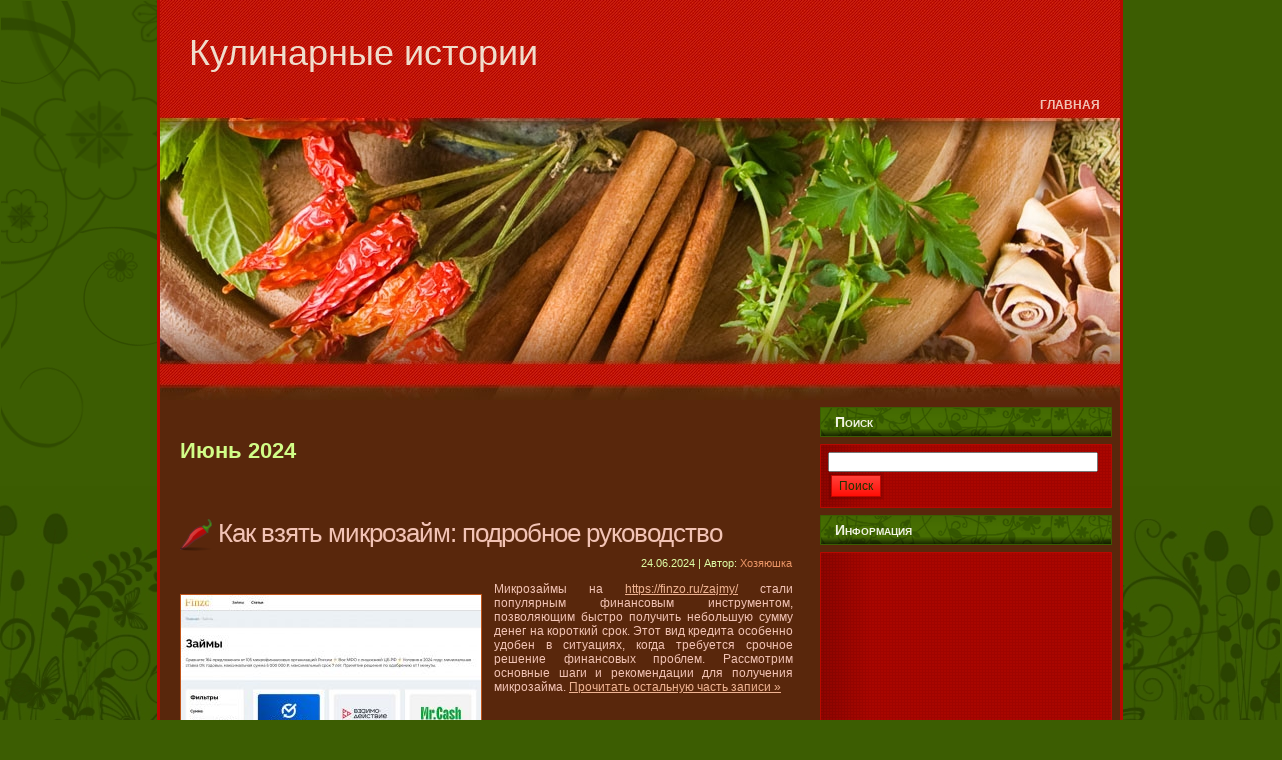

--- FILE ---
content_type: text/html; charset=UTF-8
request_url: https://bayan-1914.ru/2024/06/
body_size: 6404
content:
<!DOCTYPE html PUBLIC "-//W3C//DTD XHTML 1.0 Transitional//EN" "http://www.w3.org/TR/xhtml1/DTD/xhtml1-transitional.dtd">
<html xmlns="http://www.w3.org/1999/xhtml" lang="ru-RU">
<head profile="http://gmpg.org/xfn/11">
<meta name="yandex-verification" content="8f93861edd5a47ff" />
<meta http-equiv="Content-Type" content="text/html; charset=UTF-8" />
<meta http-equiv="X-UA-Compatible" content="IE=EmulateIE7" />
<title>Июнь, 2024 | Кулинарные истории</title>
<script type="text/javascript" src="https://bayan-1914.ru/wp-content/themes/healing_nature/script.js"></script>
<link rel="stylesheet" href="https://bayan-1914.ru/wp-content/themes/healing_nature/style.css" type="text/css" media="screen" />
<!--[if IE 6]><link rel="stylesheet" href="https://bayan-1914.ru/wp-content/themes/healing_nature/style.ie6.css" type="text/css" media="screen" /><![endif]-->
<!--[if IE 7]><link rel="stylesheet" href="https://bayan-1914.ru/wp-content/themes/healing_nature/style.ie7.css" type="text/css" media="screen" /><![endif]-->
<link rel="alternate" type="application/rss+xml" title="RSS-лента Кулинарные истории" href="https://bayan-1914.ru/feed/" />
<link rel="alternate" type="application/atom+xml" title="Atom-лента Кулинарные истории" href="https://bayan-1914.ru/feed/atom/" /> 
<link rel="pingback" href="https://bayan-1914.ru/xmlrpc.php" />

<!-- All in One SEO Pack 2.4 by Michael Torbert of Semper Fi Web Design[420,443] -->
<meta name="robots" content="noindex,follow" />

<link rel="canonical" href="https://bayan-1914.ru/2024/06/" />
<!-- /all in one seo pack -->
<link rel='dns-prefetch' href='//s.w.org' />
		<script type="text/javascript">
			window._wpemojiSettings = {"baseUrl":"https:\/\/s.w.org\/images\/core\/emoji\/2.2.1\/72x72\/","ext":".png","svgUrl":"https:\/\/s.w.org\/images\/core\/emoji\/2.2.1\/svg\/","svgExt":".svg","source":{"concatemoji":"https:\/\/bayan-1914.ru\/wp-includes\/js\/wp-emoji-release.min.js?ver=4.7.29"}};
			!function(t,a,e){var r,n,i,o=a.createElement("canvas"),l=o.getContext&&o.getContext("2d");function c(t){var e=a.createElement("script");e.src=t,e.defer=e.type="text/javascript",a.getElementsByTagName("head")[0].appendChild(e)}for(i=Array("flag","emoji4"),e.supports={everything:!0,everythingExceptFlag:!0},n=0;n<i.length;n++)e.supports[i[n]]=function(t){var e,a=String.fromCharCode;if(!l||!l.fillText)return!1;switch(l.clearRect(0,0,o.width,o.height),l.textBaseline="top",l.font="600 32px Arial",t){case"flag":return(l.fillText(a(55356,56826,55356,56819),0,0),o.toDataURL().length<3e3)?!1:(l.clearRect(0,0,o.width,o.height),l.fillText(a(55356,57331,65039,8205,55356,57096),0,0),e=o.toDataURL(),l.clearRect(0,0,o.width,o.height),l.fillText(a(55356,57331,55356,57096),0,0),e!==o.toDataURL());case"emoji4":return l.fillText(a(55357,56425,55356,57341,8205,55357,56507),0,0),e=o.toDataURL(),l.clearRect(0,0,o.width,o.height),l.fillText(a(55357,56425,55356,57341,55357,56507),0,0),e!==o.toDataURL()}return!1}(i[n]),e.supports.everything=e.supports.everything&&e.supports[i[n]],"flag"!==i[n]&&(e.supports.everythingExceptFlag=e.supports.everythingExceptFlag&&e.supports[i[n]]);e.supports.everythingExceptFlag=e.supports.everythingExceptFlag&&!e.supports.flag,e.DOMReady=!1,e.readyCallback=function(){e.DOMReady=!0},e.supports.everything||(r=function(){e.readyCallback()},a.addEventListener?(a.addEventListener("DOMContentLoaded",r,!1),t.addEventListener("load",r,!1)):(t.attachEvent("onload",r),a.attachEvent("onreadystatechange",function(){"complete"===a.readyState&&e.readyCallback()})),(r=e.source||{}).concatemoji?c(r.concatemoji):r.wpemoji&&r.twemoji&&(c(r.twemoji),c(r.wpemoji)))}(window,document,window._wpemojiSettings);
		</script>
		<style type="text/css">
img.wp-smiley,
img.emoji {
	display: inline !important;
	border: none !important;
	box-shadow: none !important;
	height: 1em !important;
	width: 1em !important;
	margin: 0 .07em !important;
	vertical-align: -0.1em !important;
	background: none !important;
	padding: 0 !important;
}
</style>
<link rel='https://api.w.org/' href='https://bayan-1914.ru/wp-json/' />
<link rel="EditURI" type="application/rsd+xml" title="RSD" href="https://bayan-1914.ru/xmlrpc.php?rsd" />
<link rel="wlwmanifest" type="application/wlwmanifest+xml" href="https://bayan-1914.ru/wp-includes/wlwmanifest.xml" /> 
<meta name="generator" content="WordPress 4.7.29" />
<style data-context="foundation-flickity-css">/*! Flickity v2.0.2
http://flickity.metafizzy.co
---------------------------------------------- */.flickity-enabled{position:relative}.flickity-enabled:focus{outline:0}.flickity-viewport{overflow:hidden;position:relative;height:100%}.flickity-slider{position:absolute;width:100%;height:100%}.flickity-enabled.is-draggable{-webkit-tap-highlight-color:transparent;tap-highlight-color:transparent;-webkit-user-select:none;-moz-user-select:none;-ms-user-select:none;user-select:none}.flickity-enabled.is-draggable .flickity-viewport{cursor:move;cursor:-webkit-grab;cursor:grab}.flickity-enabled.is-draggable .flickity-viewport.is-pointer-down{cursor:-webkit-grabbing;cursor:grabbing}.flickity-prev-next-button{position:absolute;top:50%;width:44px;height:44px;border:none;border-radius:50%;background:#fff;background:hsla(0,0%,100%,.75);cursor:pointer;-webkit-transform:translateY(-50%);transform:translateY(-50%)}.flickity-prev-next-button:hover{background:#fff}.flickity-prev-next-button:focus{outline:0;box-shadow:0 0 0 5px #09F}.flickity-prev-next-button:active{opacity:.6}.flickity-prev-next-button.previous{left:10px}.flickity-prev-next-button.next{right:10px}.flickity-rtl .flickity-prev-next-button.previous{left:auto;right:10px}.flickity-rtl .flickity-prev-next-button.next{right:auto;left:10px}.flickity-prev-next-button:disabled{opacity:.3;cursor:auto}.flickity-prev-next-button svg{position:absolute;left:20%;top:20%;width:60%;height:60%}.flickity-prev-next-button .arrow{fill:#333}.flickity-page-dots{position:absolute;width:100%;bottom:-25px;padding:0;margin:0;list-style:none;text-align:center;line-height:1}.flickity-rtl .flickity-page-dots{direction:rtl}.flickity-page-dots .dot{display:inline-block;width:10px;height:10px;margin:0 8px;background:#333;border-radius:50%;opacity:.25;cursor:pointer}.flickity-page-dots .dot.is-selected{opacity:1}</style><style data-context="foundation-slideout-css">.slideout-menu{position:fixed;left:0;top:0;bottom:0;right:auto;z-index:0;width:256px;overflow-y:auto;-webkit-overflow-scrolling:touch;display:none}.slideout-menu.pushit-right{left:auto;right:0}.slideout-panel{position:relative;z-index:1;will-change:transform}.slideout-open,.slideout-open .slideout-panel,.slideout-open body{overflow:hidden}.slideout-open .slideout-menu{display:block}.pushit{display:none}</style><style>.ios7.web-app-mode.has-fixed header{ background-color: rgba(3,122,221,.88);}</style>






</head>
<body>
<div id="art-page-background-glare">
    <div id="art-page-background-glare-image"></div>
</div>
<div id="art-main">
<div class="art-Sheet">
    <div class="art-Sheet-tl"></div>
    <div class="art-Sheet-tr"></div>
    <div class="art-Sheet-bl"></div>
    <div class="art-Sheet-br"></div>
    <div class="art-Sheet-tc"></div>
    <div class="art-Sheet-bc"></div>
    <div class="art-Sheet-cl"></div>
    <div class="art-Sheet-cr"></div>
    <div class="art-Sheet-cc"></div>
    <div class="art-Sheet-body">

<div class="art-Header">

<div class="art-nav">
	<ul class="art-menu">
		<li><a href="https://bayan-1914.ru"><span class="l"></span><span class="r"></span><span class="t">Главная</span></a></li>	</ul>
</div>


    <div class="art-Header-jpeg"></div>
<div class="art-Logo">
    <h1 id="name-text" class="art-Logo-name">
        <a href="https://bayan-1914.ru/">Кулинарные истории</a></h1>
    <div id="slogan-text" class="art-Logo-text">
        </div>
</div>

</div>
<div class="art-contentLayout">
<div class="art-content">



<div class="art-Post">
    <div class="art-Post-body">
<div class="art-Post-inner art-article">

<div class="art-PostContent">


<h2 class="pagetitle">Июнь 2024 </h2>




</div>
<div class="cleared"></div>


</div>

    </div>
</div>



<div class="art-Post">
    <div class="art-Post-body">
<div class="art-Post-inner art-article">
<h2 class="art-PostHeaderIcon-wrapper">
  <img src="https://bayan-1914.ru/wp-content/themes/healing_nature/images/PostHeaderIcon.png" width="32" height="32" alt="" />
<span class="art-PostHeader"><a href="https://bayan-1914.ru/kak-vzyat-mikrozajm-podrobnoe-rukovodstvo/" rel="bookmark" title="Постоянная ссылка на Как взять микрозайм: подробное руководство">
Как взять микрозайм: подробное руководство</a></span>
</h2>
<div class="art-PostHeaderIcons art-metadata-icons">
24.06.2024 | Автор: <a href="#" title="Автор">Хозяюшка</a>

</div>
<div class="art-PostContent">
<p><img src="https://bayan-1914.ru/wp-content/uploads/2024/06/11-300x211.jpg" alt="" width="300" height="211" class="alignleft size-medium wp-image-752" srcset="https://bayan-1914.ru/wp-content/uploads/2024/06/11-300x211.jpg 300w, https://bayan-1914.ru/wp-content/uploads/2024/06/11-768x540.jpg 768w, https://bayan-1914.ru/wp-content/uploads/2024/06/11-1024x720.jpg 1024w, https://bayan-1914.ru/wp-content/uploads/2024/06/11.jpg 1280w" sizes="(max-width: 300px) 100vw, 300px" />Микрозаймы на <a href="https://finzo.ru/zajmy/">https://finzo.ru/zajmy/</a> стали популярным финансовым инструментом, позволяющим быстро получить небольшую сумму денег на короткий срок. Этот вид кредита особенно удобен в ситуациях, когда требуется срочное решение финансовых проблем. Рассмотрим основные шаги и рекомендации для получения микрозайма. <a href="https://bayan-1914.ru/kak-vzyat-mikrozajm-podrobnoe-rukovodstvo/#more-751" class="more-link">Прочитать остальную часть записи &raquo;</a></p>

</div>
<div class="cleared"></div>
<div class="art-PostMetadataFooter">
<div class="art-PostFooterIcons art-metadata-icons">
Рубрика: <a href="https://bayan-1914.ru/category/prochee/" rel="category tag">Прочее</a> | <span>Обсуждение закрыто.</span>
</div>

</div>

</div>

    </div>
</div>

<div class="art-Post">
    <div class="art-Post-body">
<div class="art-Post-inner art-article">
<h2 class="art-PostHeaderIcon-wrapper">
  <img src="https://bayan-1914.ru/wp-content/themes/healing_nature/images/PostHeaderIcon.png" width="32" height="32" alt="" />
<span class="art-PostHeader"><a href="https://bayan-1914.ru/refinansirovanie-kredita-osobennosti-i-vygody/" rel="bookmark" title="Постоянная ссылка на Рефинансирование кредита: особенности и выгоды">
Рефинансирование кредита: особенности и выгоды</a></span>
</h2>
<div class="art-PostHeaderIcons art-metadata-icons">
08.06.2024 | Автор: <a href="#" title="Автор">Хозяюшка</a>

</div>
<div class="art-PostContent">
<p><img src="https://bayan-1914.ru/wp-content/uploads/2024/06/11-300x161.png" alt="" width="300" height="161" class="alignleft size-medium wp-image-748" srcset="https://bayan-1914.ru/wp-content/uploads/2024/06/11-300x161.png 300w, https://bayan-1914.ru/wp-content/uploads/2024/06/11-768x413.png 768w, https://bayan-1914.ru/wp-content/uploads/2024/06/11-1024x551.png 1024w, https://bayan-1914.ru/wp-content/uploads/2024/06/11.png 1530w" sizes="(max-width: 300px) 100vw, 300px" />Рефинансирование кредита становится все более популярной финансовой услугой среди заемщиков, стремящихся оптимизировать свои долговые обязательства. Эта процедура представляет собой заключение нового кредитного договора для погашения ранее взятых займов на более выгодных условиях. Данный инструмент финансового управления позволяет снизить ежемесячную нагрузку на бюджет, а также получить дополнительные средства при необходимости. <a href="https://bayan-1914.ru/refinansirovanie-kredita-osobennosti-i-vygody/#more-747" class="more-link">Прочитать остальную часть записи &raquo;</a></p>

</div>
<div class="cleared"></div>
<div class="art-PostMetadataFooter">
<div class="art-PostFooterIcons art-metadata-icons">
Рубрика: <a href="https://bayan-1914.ru/category/prochee/" rel="category tag">Прочее</a> | <span>Обсуждение закрыто.</span>
</div>

</div>

</div>

    </div>
</div>





</div>
<div class="art-sidebar1">  

<div class="art-Block">
    <div class="art-Block-body">
<div class="art-BlockHeader">
    <div class="l"></div>
    <div class="r"></div>
    <div class="art-header-tag-icon">
        <div class="t">Поиск</div>
    </div>
</div><div class="art-BlockContent">
    <div class="art-BlockContent-tl"></div>
    <div class="art-BlockContent-tr"></div>
    <div class="art-BlockContent-bl"></div>
    <div class="art-BlockContent-br"></div>
    <div class="art-BlockContent-tc"></div>
    <div class="art-BlockContent-bc"></div>
    <div class="art-BlockContent-cl"></div>
    <div class="art-BlockContent-cr"></div>
    <div class="art-BlockContent-cc"></div>
    <div class="art-BlockContent-body">
<form method="get" name="searchform" action="https://bayan-1914.ru/">
<input type="text" value="" name="s" style="width: 95%;" />
<span class="art-button-wrapper">
	<span class="l"> </span>
	<span class="r"> </span>
	<input class="art-button" type="submit" name="search" value="Поиск"/>
</span>

</form>

    </div>
</div>

    </div>
</div>


<div class="art-Block">
    <div class="art-Block-body">
<div class="art-BlockHeader">
    <div class="l"></div>
    <div class="r"></div>
    <div class="art-header-tag-icon">
        <div class="t">Информация</div>
    </div>
</div><div class="art-BlockContent">



    <div class="art-BlockContent-tl"></div>
    <div class="art-BlockContent-tr"></div>
    <div class="art-BlockContent-bl"></div>
    <div class="art-BlockContent-br"></div>
    <div class="art-BlockContent-tc"></div>
    <div class="art-BlockContent-bc"></div>
    <div class="art-BlockContent-cl"></div>
    <div class="art-BlockContent-cr"></div>
    <div class="art-BlockContent-cc"></div>
    <div class="art-BlockContent-body">
<center><script async src="//pagead2.googlesyndication.com/pagead/js/adsbygoogle.js"></script>
<ins class="adsbygoogle"
     style="display:block"
     data-ad-format="fluid"
     data-ad-layout-key="-gw-h+38-1y-6e"
     data-ad-client="ca-pub-7029944002559609"
     data-ad-slot="6166715115"></ins>
<script>
     (adsbygoogle = window.adsbygoogle || []).push({});
</script></center>

    </div>
</div>

    </div>
</div>

    
<div id="categories-2" class="widget widget_categories"><div class="art-Block">
    <div class="art-Block-body">
<div class="art-BlockHeader">
    <div class="l"></div>
    <div class="r"></div>
    <div class="art-header-tag-icon">
        <div class="t">Рубрики</div>
    </div>
</div><div class="art-BlockContent">
    <div class="art-BlockContent-tl"></div>
    <div class="art-BlockContent-tr"></div>
    <div class="art-BlockContent-bl"></div>
    <div class="art-BlockContent-br"></div>
    <div class="art-BlockContent-tc"></div>
    <div class="art-BlockContent-bc"></div>
    <div class="art-BlockContent-cl"></div>
    <div class="art-BlockContent-cr"></div>
    <div class="art-BlockContent-cc"></div>
    <div class="art-BlockContent-body">
		<ul>
	<li class="cat-item cat-item-8"><a href="https://bayan-1914.ru/category/blyuda-iz-ryby/" >Блюда из рыбы</a>
</li>
	<li class="cat-item cat-item-2"><a href="https://bayan-1914.ru/category/vtorye-blyuda/" >Вторые блюда</a>
</li>
	<li class="cat-item cat-item-6"><a href="https://bayan-1914.ru/category/zakuski/" >Закуски</a>
</li>
	<li class="cat-item cat-item-11"><a href="https://bayan-1914.ru/category/zdorove-i-pitanie/" >Здоровье и питание</a>
</li>
	<li class="cat-item cat-item-3"><a href="https://bayan-1914.ru/category/konditerskie-izdeliya/" >Кондитерские изделия</a>
</li>
	<li class="cat-item cat-item-4"><a href="https://bayan-1914.ru/category/napitki/" >Напитки</a>
</li>
	<li class="cat-item cat-item-10"><a href="https://bayan-1914.ru/category/oborudovanie/" >Оборудование</a>
</li>
	<li class="cat-item cat-item-5"><a href="https://bayan-1914.ru/category/pervye-blyuda/" >Первые блюда</a>
</li>
	<li class="cat-item cat-item-9"><a href="https://bayan-1914.ru/category/pravilnoe-pitanie/" >Правильное питание</a>
</li>
	<li class="cat-item cat-item-1"><a href="https://bayan-1914.ru/category/prochee/" >Прочее</a>
</li>
	<li class="cat-item cat-item-7"><a href="https://bayan-1914.ru/category/salaty/" >Салаты</a>
</li>
		</ul>

    </div>
</div>

    </div>
</div>
</div><div id="text-2" class="widget widget_text"><div class="art-Block">
    <div class="art-Block-body">
<div class="art-BlockContent">
    <div class="art-BlockContent-tl"></div>
    <div class="art-BlockContent-tr"></div>
    <div class="art-BlockContent-bl"></div>
    <div class="art-BlockContent-br"></div>
    <div class="art-BlockContent-tc"></div>
    <div class="art-BlockContent-bc"></div>
    <div class="art-BlockContent-cl"></div>
    <div class="art-BlockContent-cr"></div>
    <div class="art-BlockContent-cc"></div>
    <div class="art-BlockContent-body">
			<div class="textwidget"><script async src="//pagead2.googlesyndication.com/pagead/js/adsbygoogle.js"></script>
<ins class="adsbygoogle"
     style="display:block"
     data-ad-format="fluid"
     data-ad-layout-key="-gw-h+38-1y-6e"
     data-ad-client="ca-pub-7029944002559609"
     data-ad-slot="6166715115"></ins>
<script>
     (adsbygoogle = window.adsbygoogle || []).push({});
</script></div>
		
    </div>
</div>

    </div>
</div>
</div><div id="calendar-2" class="widget widget_calendar"><div class="art-Block">
    <div class="art-Block-body">
<div class="art-BlockContent">
    <div class="art-BlockContent-tl"></div>
    <div class="art-BlockContent-tr"></div>
    <div class="art-BlockContent-bl"></div>
    <div class="art-BlockContent-br"></div>
    <div class="art-BlockContent-tc"></div>
    <div class="art-BlockContent-bc"></div>
    <div class="art-BlockContent-cl"></div>
    <div class="art-BlockContent-cr"></div>
    <div class="art-BlockContent-cc"></div>
    <div class="art-BlockContent-body">
<div id="calendar_wrap" class="calendar_wrap"><table id="wp-calendar">
	<caption>Июнь 2024</caption>
	<thead>
	<tr>
		<th scope="col" title="Понедельник">Пн</th>
		<th scope="col" title="Вторник">Вт</th>
		<th scope="col" title="Среда">Ср</th>
		<th scope="col" title="Четверг">Чт</th>
		<th scope="col" title="Пятница">Пт</th>
		<th scope="col" title="Суббота">Сб</th>
		<th scope="col" title="Воскресенье">Вс</th>
	</tr>
	</thead>

	<tfoot>
	<tr>
		<td colspan="3" id="prev"><a href="https://bayan-1914.ru/2024/05/">&laquo; Май</a></td>
		<td class="pad">&nbsp;</td>
		<td colspan="3" id="next"><a href="https://bayan-1914.ru/2024/07/">Июл &raquo;</a></td>
	</tr>
	</tfoot>

	<tbody>
	<tr>
		<td colspan="5" class="pad">&nbsp;</td><td>1</td><td>2</td>
	</tr>
	<tr>
		<td>3</td><td>4</td><td>5</td><td>6</td><td>7</td><td><a href="https://bayan-1914.ru/2024/06/08/" aria-label="Записи, опубликованные 08.06.2024">8</a></td><td>9</td>
	</tr>
	<tr>
		<td>10</td><td>11</td><td>12</td><td>13</td><td>14</td><td>15</td><td>16</td>
	</tr>
	<tr>
		<td>17</td><td>18</td><td>19</td><td>20</td><td>21</td><td>22</td><td>23</td>
	</tr>
	<tr>
		<td><a href="https://bayan-1914.ru/2024/06/24/" aria-label="Записи, опубликованные 24.06.2024">24</a></td><td>25</td><td>26</td><td>27</td><td>28</td><td>29</td><td>30</td>
	</tr>
	</tbody>
	</table></div>
    </div>
</div>

    </div>
</div>
</div></div>
</div>
<div class="cleared"></div>

<div class="art-Footer">
    <div class="art-Footer-inner">
                <a href="https://bayan-1914.ru/feed/" class="art-rss-tag-icon" title="RSS"></a>
                <div class="art-Footer-text">
<p>
Copyright © 2009 Кулинарные истории. All Rights Reserved.</p>
</div>
    </div>
    <div class="art-Footer-background">
    </div>
</div>

    </div>
</div>
<div class="cleared"></div>
<p class="art-page-footer">
 
</p>
</div>

<!-- 30 запросов. 0,835 секунд. -->
<div><!-- Powered by WPtouch: 4.3.19 --><script type='text/javascript' src='https://bayan-1914.ru/wp-includes/js/wp-embed.min.js?ver=4.7.29'></script>
</div>
</body>
</html>


--- FILE ---
content_type: text/html; charset=utf-8
request_url: https://www.google.com/recaptcha/api2/aframe
body_size: 268
content:
<!DOCTYPE HTML><html><head><meta http-equiv="content-type" content="text/html; charset=UTF-8"></head><body><script nonce="KBn8fBi6x4Yfvy2CYcz3Kg">/** Anti-fraud and anti-abuse applications only. See google.com/recaptcha */ try{var clients={'sodar':'https://pagead2.googlesyndication.com/pagead/sodar?'};window.addEventListener("message",function(a){try{if(a.source===window.parent){var b=JSON.parse(a.data);var c=clients[b['id']];if(c){var d=document.createElement('img');d.src=c+b['params']+'&rc='+(localStorage.getItem("rc::a")?sessionStorage.getItem("rc::b"):"");window.document.body.appendChild(d);sessionStorage.setItem("rc::e",parseInt(sessionStorage.getItem("rc::e")||0)+1);localStorage.setItem("rc::h",'1766485673025');}}}catch(b){}});window.parent.postMessage("_grecaptcha_ready", "*");}catch(b){}</script></body></html>